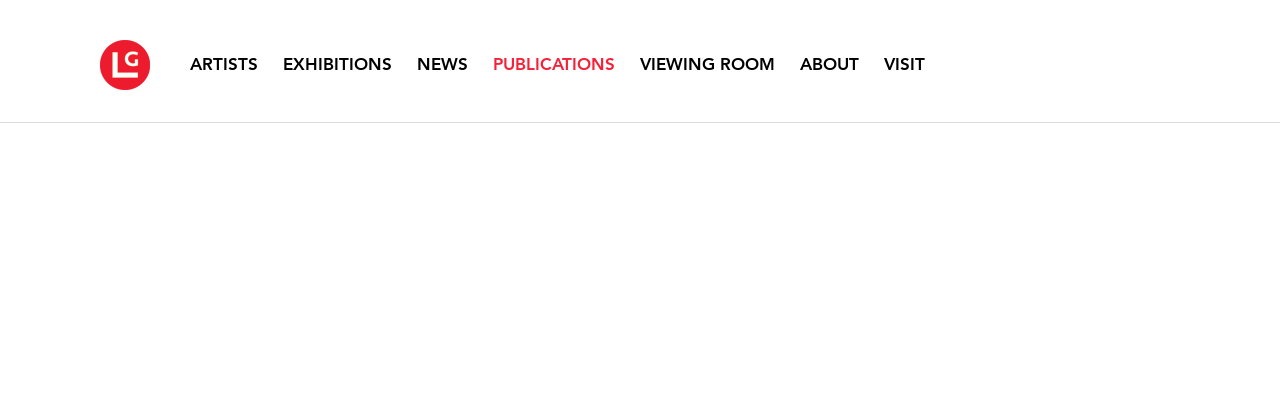

--- FILE ---
content_type: text/html; charset=UTF-8
request_url: https://locksgallery.com/publications/kate-bright-between-the-woods
body_size: 22454
content:
    <!DOCTYPE html>
    <html lang="en">
    <head>
        <meta charset='utf-8'>
        <meta content='width=device-width, initial-scale=1.0, user-scalable=yes' name='viewport'>

        
        <link rel="stylesheet" href="https://cdnjs.cloudflare.com/ajax/libs/Swiper/4.4.6/css/swiper.min.css"
              integrity="sha256-5l8WteQfd84Jq51ydHtcndbGRvgCVE3D0+s97yV4oms=" crossorigin="anonymous" />

                    <link rel="stylesheet" href="/build/basicLeftBase.bb0ae74c.css">

        
        
        
        
                        <meta name="description" content="Founded in 1968, Locks Gallery represents an international group of critically respected modern and contemporary artists working in a variety of disciplines.">



<title>Kate Bright: Between the Woods - Publications - Locks Gallery</title>

    <link rel="shortcut icon" href="https://s3.amazonaws.com/files.collageplatform.com.prod/image_cache/favicon/application/558176bf278e1af86c88ecaf/d8736462d990929a8fde213b1e1ebe4b.png">


	<meta property="og:description" content="Founded in 1968, Locks Gallery represents an international group of critically respected modern and contemporary artists working in a variety of disciplines." />

	<meta property="twitter:description" content="Founded in 1968, Locks Gallery represents an international group of critically respected modern and contemporary artists working in a variety of disciplines." />
<link type="text/css" rel="stylesheet" href="//fast.fonts.net/cssapi/e7fed88e-bae9-4589-9bb4-041e3cba8f13.css"/>
<meta name="google-site-verification" content="k2uj8Pv4__oPmoyi-l3CV-19e0oOVPzeTx-s2QQxzTw" />
        
        <link rel="stylesheet" type="text/css" href="/style.c62e18d5c27ce3bc467aa2f1fad1ec99.css"/>


        
            <script type="text/javascript">
        if (!location.hostname.match(/^www\./)) {
          if (['locksgallery.com'].indexOf(location.hostname) > -1) {
            location.href = location.href.replace(/^(https?:\/\/)/, '$1www.')
          }
        }
    </script>


        <script src="//ajax.googleapis.com/ajax/libs/jquery/1.11.2/jquery.min.js"></script>

        <script src="https://cdnjs.cloudflare.com/ajax/libs/Swiper/4.4.6/js/swiper.min.js"
                integrity="sha256-dl0WVCl8jXMBZfvnMeygnB0+bvqp5wBqqlZ8Wi95lLo=" crossorigin="anonymous"></script>

        <script src="https://cdnjs.cloudflare.com/ajax/libs/justifiedGallery/3.6.5/js/jquery.justifiedGallery.min.js"
                integrity="sha256-rhs3MvT999HOixvXXsaSNWtoiKOfAttIR2dM8QzeVWI=" crossorigin="anonymous"></script>

        <script>window.jQuery || document.write('<script src=\'/build/jquery.8548b367.js\'><\/script>');</script>

                    <script src="/build/runtime.d94b3b43.js"></script><script src="/build/jquery.8548b367.js"></script>
            <script src="/build/jquery.nicescroll.min.js.db5e58ee.js"></script>
            <script src="/build/jquery.lazyload.min.js.32226264.js"></script>
            <script src="/build/vendorJS.fffaa30c.js"></script>
        
        <script src="https://cdnjs.cloudflare.com/ajax/libs/jarallax/1.12.4/jarallax.min.js" integrity="sha512-XiIA4eXSY4R7seUKlpZAfPPNz4/2uzQ+ePFfimSk49Rtr/bBngfB6G/sE19ti/tf/pJ2trUbFigKXFZLedm4GQ==" crossorigin="anonymous" referrerpolicy="no-referrer"></script>

                    <script type="text/javascript">
                var langInUrl = false;
                var closeText = "Close";
                var zoomText = "Zoom";
            </script>
        
        <script type="text/javascript">
                        $(document).ready(function () {
                $('body>#supersized, body>#supersized-loader').remove();
            });
            var screens = {
    };
var frontendParams = {
    currentScreen: null,
};


        </script>

                    <script src="/build/headerCompiledJS.3b1cf68a.js"></script>
        
        
        <script src="/build/frontendBase.4818ec01.js"></script>

                    <script type="text/javascript">


  window.dataLayer = window.dataLayer || [];
  function gtag(){dataLayer.push(arguments);}
  gtag('js', new Date());

  gtag('config', 'G-JESJG5QTJT');
</script>
        
                    <!-- Global site tag (gtag.js) - Google Analytics -->
<script async src="https://www.googletagmanager.com/gtag/js?id=G-F150HK6PDS"></script>
<script>
  window.dataLayer = window.dataLayer || [];
  function gtag(){dataLayer.push(arguments);}
  gtag('js', new Date());

  gtag('config', 'G-F150HK6PDS');
</script>

<script type="text/javascript">
var gr_goal_params = {
 param_0 : '',
 param_1 : '',
 param_2 : '',
 param_3 : '',
 param_4 : '',
 param_5 : ''
};</script>
<script type="text/javascript" src="https://app.getresponse.com/goals_log.js?p=1258704&u=BZ1DU">
</script>
        
        
                    <script type="text/javascript" src="/scripts.efcaa7e557723ecdb7294bef21345a6d.js"></script>

                <script src="https://www.recaptcha.net/recaptcha/api.js?render=6LfIL6wZAAAAAPw-ECVAkdIFKn-8ZQe8-N_5kUe8"></script>
    </head>
    <body data-email-protected=""
          data-section-key="publications"
          data-section-id="55817ff4278e1a487188ecaf"
         class="
                                    s-publications            detail-page            
        ">
                <input type="hidden" value="" id="email-protected-header"/>
        <input type="hidden" value="" id="email-protected-description"/>
        <input type="hidden" value="First Name" id="email-protected-first-name-field-text"/>
        <input type="hidden" value="Last Name" id="email-protected-last-name-field-text"/>
        <input type="hidden" value="Email" id="email-protected-email-field-text"/>
        <input type="hidden" value="Subscribe" id="email-protected-subscribe-button-text"/>

                    <header class='main-header
                '>
                <div class='container'>
                    <a class='logo' href='/'><img itemprop="image" class="alt-standard" alt="Locks Gallery" src="https://s3.amazonaws.com/files.collageplatform.com.prod/application/558176bf278e1af86c88ecaf/6c1c062a7631fff2aa869160fa9078ee.png" width="50"/></a><nav class='main'><a href="/artists">Artists</a><a href="/exhibitions">Exhibitions</a><a href="/news">News</a><a href="/publications" class="active">Publications</a><a href="/viewing-room">Viewing Room</a><a href="/about">About</a><a href="/visit">Visit</a></nav><nav class='languages'></nav><div class="mobile-menu-wrapper"><nav class='mobile'><a class="menu" href="#">Menu</a><div class="navlinks"><a href="/artists">Artists</a><a href="/exhibitions">Exhibitions</a><a href="/news">News</a><a href="/publications" class="active">Publications</a><a href="/viewing-room">Viewing Room</a><a href="/about">About</a><a href="/visit">Visit</a></div></nav></div><div class="social"><a href="https://www.instagram.com/locksgallery/" target="_blank"><img itemprop="image" src="https://static-assets.artlogic.net/w_200,h_50,c_limit/exhibit-e/558176bf278e1af86c88ecaf/6b1e8471d74007d31cc61210283ccf1b.png" alt=""/></a><a href="https://www.youtube.com/@LocksGallery" target="_blank"><img itemprop="image" src="https://static-assets.artlogic.net/w_200,h_50,c_limit/exhibit-e/558176bf278e1af86c88ecaf/6387bb8c763c9e2b7f11b2bf0d74e5d2.png" alt=""/></a></div>
                </div>
            </header>
                <div id="contentWrapper" tabindex="-1" class="contentWrapper">
                    <div class='publication-details'>
    
    




                                                                    
<header class="section-header divider page-header
                    
                    background-header                                        "><span         class='item-header item-header-background ' style="background-image: url(https://static-assets.artlogic.net//exhibit-e/558176bf278e1af86c88ecaf/bbeac79c7cd898cc180f537342634ac6.jpeg);
            background-position: 50% 50%;"><div><div class="detail-title">
                Publication
            </div><h1>Kate Bright: Between the Woods</h1><h2>Text by Judith E. Stein</h2><h3>2008</h3></div></span></header>


  
            <section id='info'>
                                                                                            <div id='screen-info'>
                    





<header class="section-header divider
                    
                                                            "><div class="container"><h4>Info</h4></div></header>
                                                                <div class='clearfix text-one-column-with-image no-image'>
                <div class='container'>
                                                                            <div class='text paragraph-styling'>
                        <div class="container">
                                                    <p><em>Kate Bright:&nbsp;Between the Woods</em>,&nbsp;2008<br />
Text by Judith E. Stein<br />
26 pages, Softcover<br />
Published by Locks Art Publications<br />
ISBN: 978-1-879173-54-5<br />
<br />
The works presented in this publication mark the second exhibition for Kate Bright at Locks Gallery. They are all new paintings from 2007-08. As in her previous work, Bright looks to the natural landscape and in these works, depicts snow-laden trees. Rather than straight-forward representational landscape painting, Bright, an urbanite, paints from memory and photographic images of pastoral locations she has lived, visited, and accumulated. She exerts control over her trees and imbues the works with her own sense of idealized beauty - applying glitter to the canvas in order to transform simple subject matter. In her catalog essay, critic and independent curator Judith Stein observes that the application of glitter comes with its own implications: &quot;The quest for sublimity, that mingling of astonishment and awe before the majesty of nature, is infrequently expressed as a goal of art in this day and age, and even rarer to find linked to a de-based material. But we must take Bright at her word: it is sincerity that fuels her practice.&quot; She goes on to celebrate Bright for her paintings of &quot;illusory brilliance.&quot;</p>
                                                                                                            <div class="links in-text">
                                                                            <a class='file' href='/attachment/en/558176bf278e1af86c88ecaf/Publication/55930d01c5aa2cd87b059013' target="_blank">Download PDF</a><br/>
                                                                                                                <a class='file' href='http://www.amazon.com/gp/product/B002F15NHC' target="_blank">Buy on Amazon</a>
                                                                    </div>
                                                    
                                                                                                </div>
                    </div>
                </div>
            </div>
            </div>

                    </section>
                    <section id='associations'>
                                        
                    <header class='section-header with-links divider grouped-associations-header'>
                <div class="container">
                <h4>Related Content</h4>
                <span class="links">
                                                                                        <a class="ajax active"
                            href="/publications/kate-bright-between-the-woods/associations"
                                                    
                                            data-lang-en="/publications/kate-bright-between-the-woods/associations"
                        
                            data-target="#associations">View All</a>
                                                                                                                                                                                                                                            <a class="ajax "
                                href="/publications/kate-bright-between-the-woods/artists"
                                                        
                            data-lang-en="/publications/kate-bright-between-the-woods/artists"
            
                            >
                                Artists
                            </a>
                                                                                                                                                                                                                                                <a class="ajax "
                                href="/publications/kate-bright-between-the-woods/exhibitions"
                                                        
                            data-lang-en="/publications/kate-bright-between-the-woods/exhibitions"
            
                            >
                                Exhibitions
                            </a>
                                                                                </span>
                </div>
            </header>
                
        <div class='grouped associations fixed-font' id="content">
            
                            
        
        
    
                    
<div id="artists-grid" class='grid-container custom-grid-container custom-grid'>
    
    <div id="" class='container fixed-font custom-grid'><div class='entry'>
                                                                        <a href='/artists/kate-bright'>
                                                                <div class="placeholder">
                        <div class="image">
                                                            <img itemprop="image"  alt='Kate Bright'
                                     src='https://static-assets.artlogic.net/w_490,h_360,c_lfill/exhibit-e/558176bf278e1af86c88ecaf/e8cde46f927f2dba018bc105a514fd66.jpeg' srcset="https://static-assets.artlogic.net/w_245,h_180,c_lfill/exhibit-e/558176bf278e1af86c88ecaf/e8cde46f927f2dba018bc105a514fd66.jpeg 1x, https://static-assets.artlogic.net/w_490,h_360,c_lfill/exhibit-e/558176bf278e1af86c88ecaf/e8cde46f927f2dba018bc105a514fd66.jpeg 2x"
                                     class="rollover-image-out">
                                                                                    </div>
                    </div>
                                            <div class="list-detail-title">
                            Artist
                        </div>
                                                                                                                <span class="titles">
                    <div class="title">Kate Bright</div>

                    
                                                                                                                                                                                                    </span>
                                                                                                                    <div class="links">
                                                                <div class="view-link">View Artist</div>
                                                            </div>
                                                                                                                                                                                                                </a>                                                            </div><div class='entry'>
                                                                        <a href='/exhibitions/kate-bright5'>
                                                                <div class="placeholder">
                        <div class="image">
                                                            <img itemprop="image"  alt='Kate Bright'
                                     src='https://static-assets.artlogic.net/w_490,h_360,c_lfill/exhibit-e/558176bf278e1af86c88ecaf/dbaa164973311d7e871536bfde21231f.jpeg' srcset="https://static-assets.artlogic.net/w_245,h_180,c_lfill/exhibit-e/558176bf278e1af86c88ecaf/dbaa164973311d7e871536bfde21231f.jpeg 1x, https://static-assets.artlogic.net/w_490,h_360,c_lfill/exhibit-e/558176bf278e1af86c88ecaf/dbaa164973311d7e871536bfde21231f.jpeg 2x"
                                     class="rollover-image-out">
                                                                                    </div>
                    </div>
                                            <div class="list-detail-title">
                            First Floor Gallery
                        </div>
                                                                                                                <span class="titles">
                    <div class="title">Kate Bright</div>

                    
                                            <span class="subtitle">Soft Estate</span>
                                                                                                                            <span class="date">
                                August 20 - September 29, 2018
                            </span>
                                                                                                                                                                                                                                                                                                                                                                            </span>
                                                                                                                    <div class="links">
                                                                <div class="view-link">View Exhibition</div>
                                                            </div>
                                                                                                                                                                                                                </a>                                                                                        </div><div class='entry'>
                                                                        <a href='/exhibitions/kate-bright2'>
                                                                <div class="placeholder">
                        <div class="image">
                                                            <img itemprop="image"  alt='Kate Bright'
                                     src='https://static-assets.artlogic.net/w_490,h_360,c_lfill/exhibit-e/558176bf278e1af86c88ecaf/6246744f9a1023acff8e270497e8e518.jpeg' srcset="https://static-assets.artlogic.net/w_245,h_180,c_lfill/exhibit-e/558176bf278e1af86c88ecaf/6246744f9a1023acff8e270497e8e518.jpeg 1x, https://static-assets.artlogic.net/w_490,h_360,c_lfill/exhibit-e/558176bf278e1af86c88ecaf/6246744f9a1023acff8e270497e8e518.jpeg 2x"
                                     class="rollover-image-out">
                                                                                    </div>
                    </div>
                                            <div class="list-detail-title" style="background-color: #354492;">
                            First Floor Gallery
                        </div>
                                                                                                                <span class="titles">
                    <div class="title">Kate Bright</div>

                    
                                            <span class="subtitle">In Deep</span>
                                                                                                                            <span class="date">
                                November 2, 2012 – December 5, 2015
                            </span>
                                                                                                                                                                                                                                                                                                                                                                            </span>
                                                                                                                    <div class="links">
                                                                <div class="view-link">View Exhibition</div>
                                                            </div>
                                                                                                                                                                                                                </a>                                                                                        </div></div>
</div>
    

                    </div>
    
                    </section>
        

</div>
                    </div>
        
<footer class="divider show4col full-width-divider"><span class="container clearfix"><div class='divider'></div><div class='footer-cols'><div class="footer-col1"><p><strong>Locks Gallery</strong></p><p>600 Washington Square South</p><p>Philadelphia, PA 19106</p></div><div class="footer-col2"><p><strong>Hours&nbsp;</strong></p><p>Open to Public</p><p>Tuesday - Saturday&nbsp;</p><p>10am - 6pm&nbsp;</p></div><div class="footer-col3"><p><span class="container clearfix"><strong>Contact</strong></span></p><p><span class="container clearfix">Tel: 215-629-1000</span></p><p><a href="mailto:info@locksgallery.com"><span class="container clearfix">info@locksgallery.com</span></a></p><p>&nbsp;</p></div><div class="footer-col4"><p><strong>Follow Us</strong></p><p><a href="https://www.instagram.com/locksgallery">Instagram</a></p><p><a href="https://www.artnet.com/galleries/locks-gallery/">Artnet</a></p><p><a href="https://www.artsy.net/partner/locks-gallery">Artsy</a></p><p><a href="https://www.youtube.com/@LocksGallery/">Youtube</a></p><p><a href="http://ennouncement.exhibit-e.com/h/y/F3D45A18A22331AE">Join Mailing List</a></p></div></div></span></footer>
            <a id="backToTop" href="#top" >Back To Top</a>
            </body>
    </html>


--- FILE ---
content_type: text/html; charset=UTF-8
request_url: https://www.locksgallery.com/publications/kate-bright-between-the-woods
body_size: 22464
content:
    <!DOCTYPE html>
    <html lang="en">
    <head>
        <meta charset='utf-8'>
        <meta content='width=device-width, initial-scale=1.0, user-scalable=yes' name='viewport'>

        
        <link rel="stylesheet" href="https://cdnjs.cloudflare.com/ajax/libs/Swiper/4.4.6/css/swiper.min.css"
              integrity="sha256-5l8WteQfd84Jq51ydHtcndbGRvgCVE3D0+s97yV4oms=" crossorigin="anonymous" />

                    <link rel="stylesheet" href="/build/basicLeftBase.bb0ae74c.css">

        
        
        
        
                        <meta name="description" content="Founded in 1968, Locks Gallery represents an international group of critically respected modern and contemporary artists working in a variety of disciplines.">



<title>Kate Bright: Between the Woods - Publications - Locks Gallery</title>

    <link rel="shortcut icon" href="https://s3.amazonaws.com/files.collageplatform.com.prod/image_cache/favicon/application/558176bf278e1af86c88ecaf/d8736462d990929a8fde213b1e1ebe4b.png">


	<meta property="og:description" content="Founded in 1968, Locks Gallery represents an international group of critically respected modern and contemporary artists working in a variety of disciplines." />

	<meta property="twitter:description" content="Founded in 1968, Locks Gallery represents an international group of critically respected modern and contemporary artists working in a variety of disciplines." />
<link type="text/css" rel="stylesheet" href="//fast.fonts.net/cssapi/e7fed88e-bae9-4589-9bb4-041e3cba8f13.css"/>
<meta name="google-site-verification" content="k2uj8Pv4__oPmoyi-l3CV-19e0oOVPzeTx-s2QQxzTw" />
        
        <link rel="stylesheet" type="text/css" href="/style.c62e18d5c27ce3bc467aa2f1fad1ec99.css"/>


        
            <script type="text/javascript">
        if (!location.hostname.match(/^www\./)) {
          if (['locksgallery.com'].indexOf(location.hostname) > -1) {
            location.href = location.href.replace(/^(https?:\/\/)/, '$1www.')
          }
        }
    </script>


        <script src="//ajax.googleapis.com/ajax/libs/jquery/1.11.2/jquery.min.js"></script>

        <script src="https://cdnjs.cloudflare.com/ajax/libs/Swiper/4.4.6/js/swiper.min.js"
                integrity="sha256-dl0WVCl8jXMBZfvnMeygnB0+bvqp5wBqqlZ8Wi95lLo=" crossorigin="anonymous"></script>

        <script src="https://cdnjs.cloudflare.com/ajax/libs/justifiedGallery/3.6.5/js/jquery.justifiedGallery.min.js"
                integrity="sha256-rhs3MvT999HOixvXXsaSNWtoiKOfAttIR2dM8QzeVWI=" crossorigin="anonymous"></script>

        <script>window.jQuery || document.write('<script src=\'/build/jquery.8548b367.js\'><\/script>');</script>

                    <script src="/build/runtime.d94b3b43.js"></script><script src="/build/jquery.8548b367.js"></script>
            <script src="/build/jquery.nicescroll.min.js.db5e58ee.js"></script>
            <script src="/build/jquery.lazyload.min.js.32226264.js"></script>
            <script src="/build/vendorJS.fffaa30c.js"></script>
        
        <script src="https://cdnjs.cloudflare.com/ajax/libs/jarallax/1.12.4/jarallax.min.js" integrity="sha512-XiIA4eXSY4R7seUKlpZAfPPNz4/2uzQ+ePFfimSk49Rtr/bBngfB6G/sE19ti/tf/pJ2trUbFigKXFZLedm4GQ==" crossorigin="anonymous" referrerpolicy="no-referrer"></script>

                    <script type="text/javascript">
                var langInUrl = false;
                var closeText = "Close";
                var zoomText = "Zoom";
            </script>
        
        <script type="text/javascript">
                        $(document).ready(function () {
                $('body>#supersized, body>#supersized-loader').remove();
            });
            var screens = {
    };
var frontendParams = {
    currentScreen: null,
};


        </script>

                    <script src="/build/headerCompiledJS.3b1cf68a.js"></script>
        
        
        <script src="/build/frontendBase.4818ec01.js"></script>

                    <script type="text/javascript">


  window.dataLayer = window.dataLayer || [];
  function gtag(){dataLayer.push(arguments);}
  gtag('js', new Date());

  gtag('config', 'G-JESJG5QTJT');
</script>
        
                    <!-- Global site tag (gtag.js) - Google Analytics -->
<script async src="https://www.googletagmanager.com/gtag/js?id=G-F150HK6PDS"></script>
<script>
  window.dataLayer = window.dataLayer || [];
  function gtag(){dataLayer.push(arguments);}
  gtag('js', new Date());

  gtag('config', 'G-F150HK6PDS');
</script>

<script type="text/javascript">
var gr_goal_params = {
 param_0 : '',
 param_1 : '',
 param_2 : '',
 param_3 : '',
 param_4 : '',
 param_5 : ''
};</script>
<script type="text/javascript" src="https://app.getresponse.com/goals_log.js?p=1258704&u=BZ1DU">
</script>
        
        
                    <script type="text/javascript" src="/scripts.efcaa7e557723ecdb7294bef21345a6d.js"></script>

                <script src="https://www.recaptcha.net/recaptcha/api.js?render=6LfIL6wZAAAAAPw-ECVAkdIFKn-8ZQe8-N_5kUe8"></script>
    </head>
    <body data-email-protected=""
          data-section-key="publications"
          data-section-id="55817ff4278e1a487188ecaf"
         class="
                                    s-publications            detail-page            
        ">
                <input type="hidden" value="" id="email-protected-header"/>
        <input type="hidden" value="" id="email-protected-description"/>
        <input type="hidden" value="First Name" id="email-protected-first-name-field-text"/>
        <input type="hidden" value="Last Name" id="email-protected-last-name-field-text"/>
        <input type="hidden" value="Email" id="email-protected-email-field-text"/>
        <input type="hidden" value="Subscribe" id="email-protected-subscribe-button-text"/>

                    <header class='main-header
                '>
                <div class='container'>
                    <a class='logo' href='/'><img itemprop="image" class="alt-standard" alt="Locks Gallery" src="https://s3.amazonaws.com/files.collageplatform.com.prod/application/558176bf278e1af86c88ecaf/6c1c062a7631fff2aa869160fa9078ee.png" width="50"/></a><nav class='main'><a href="/artists">Artists</a><a href="/exhibitions">Exhibitions</a><a href="/news">News</a><a href="/publications" class="active">Publications</a><a href="/viewing-room">Viewing Room</a><a href="/about">About</a><a href="/visit">Visit</a></nav><nav class='languages'></nav><div class="mobile-menu-wrapper"><nav class='mobile'><a class="menu" href="#">Menu</a><div class="navlinks"><a href="/artists">Artists</a><a href="/exhibitions">Exhibitions</a><a href="/news">News</a><a href="/publications" class="active">Publications</a><a href="/viewing-room">Viewing Room</a><a href="/about">About</a><a href="/visit">Visit</a></div></nav></div><div class="social"><a href="https://www.instagram.com/locksgallery/" target="_blank"><img itemprop="image" src="https://static-assets.artlogic.net/w_200,h_50,c_limit/exhibit-e/558176bf278e1af86c88ecaf/6b1e8471d74007d31cc61210283ccf1b.png" alt=""/></a><a href="https://www.youtube.com/@LocksGallery" target="_blank"><img itemprop="image" src="https://static-assets.artlogic.net/w_200,h_50,c_limit/exhibit-e/558176bf278e1af86c88ecaf/6387bb8c763c9e2b7f11b2bf0d74e5d2.png" alt=""/></a></div>
                </div>
            </header>
                <div id="contentWrapper" tabindex="-1" class="contentWrapper">
                    <div class='publication-details'>
    
    




                                                                    
<header class="section-header divider page-header
                    
                    background-header                                        "><span         class='item-header item-header-background ' style="background-image: url(https://static-assets.artlogic.net//exhibit-e/558176bf278e1af86c88ecaf/bbeac79c7cd898cc180f537342634ac6.jpeg);
            background-position: 50% 50%;"><div><div class="detail-title">
                Publication
            </div><h1>Kate Bright: Between the Woods</h1><h2>Text by Judith E. Stein</h2><h3>2008</h3></div></span></header>


  
            <section id='info'>
                                                                                            <div id='screen-info'>
                    





<header class="section-header divider
                    
                                                            "><div class="container"><h4>Info</h4></div></header>
                                                                <div class='clearfix text-one-column-with-image no-image'>
                <div class='container'>
                                                                            <div class='text paragraph-styling'>
                        <div class="container">
                                                    <p><em>Kate Bright:&nbsp;Between the Woods</em>,&nbsp;2008<br />
Text by Judith E. Stein<br />
26 pages, Softcover<br />
Published by Locks Art Publications<br />
ISBN: 978-1-879173-54-5<br />
<br />
The works presented in this publication mark the second exhibition for Kate Bright at Locks Gallery. They are all new paintings from 2007-08. As in her previous work, Bright looks to the natural landscape and in these works, depicts snow-laden trees. Rather than straight-forward representational landscape painting, Bright, an urbanite, paints from memory and photographic images of pastoral locations she has lived, visited, and accumulated. She exerts control over her trees and imbues the works with her own sense of idealized beauty - applying glitter to the canvas in order to transform simple subject matter. In her catalog essay, critic and independent curator Judith Stein observes that the application of glitter comes with its own implications: &quot;The quest for sublimity, that mingling of astonishment and awe before the majesty of nature, is infrequently expressed as a goal of art in this day and age, and even rarer to find linked to a de-based material. But we must take Bright at her word: it is sincerity that fuels her practice.&quot; She goes on to celebrate Bright for her paintings of &quot;illusory brilliance.&quot;</p>
                                                                                                            <div class="links in-text">
                                                                            <a class='file' href='/attachment/en/558176bf278e1af86c88ecaf/Publication/55930d01c5aa2cd87b059013' target="_blank">Download PDF</a><br/>
                                                                                                                <a class='file' href='http://www.amazon.com/gp/product/B002F15NHC' target="_blank">Buy on Amazon</a>
                                                                    </div>
                                                    
                                                                                                </div>
                    </div>
                </div>
            </div>
            </div>

                    </section>
                    <section id='associations'>
                                        
                    <header class='section-header with-links divider grouped-associations-header'>
                <div class="container">
                <h4>Related Content</h4>
                <span class="links">
                                                                                        <a class="ajax active"
                            href="/publications/kate-bright-between-the-woods/associations"
                                                    
                                            data-lang-en="/publications/kate-bright-between-the-woods/associations"
                        
                            data-target="#associations">View All</a>
                                                                                                                                                                                                                                            <a class="ajax "
                                href="/publications/kate-bright-between-the-woods/artists"
                                                        
                            data-lang-en="/publications/kate-bright-between-the-woods/artists"
            
                            >
                                Artists
                            </a>
                                                                                                                                                                                                                                                <a class="ajax "
                                href="/publications/kate-bright-between-the-woods/exhibitions"
                                                        
                            data-lang-en="/publications/kate-bright-between-the-woods/exhibitions"
            
                            >
                                Exhibitions
                            </a>
                                                                                </span>
                </div>
            </header>
                
        <div class='grouped associations fixed-font' id="content">
            
                            
        
        
    
                    
<div id="artists-grid" class='grid-container custom-grid-container custom-grid'>
    
    <div id="" class='container fixed-font custom-grid'><div class='entry'>
                                                                        <a href='/artists/kate-bright'>
                                                                <div class="placeholder">
                        <div class="image">
                                                            <img itemprop="image"  alt='Kate Bright'
                                     src='https://static-assets.artlogic.net/w_490,h_360,c_lfill/exhibit-e/558176bf278e1af86c88ecaf/e8cde46f927f2dba018bc105a514fd66.jpeg' srcset="https://static-assets.artlogic.net/w_245,h_180,c_lfill/exhibit-e/558176bf278e1af86c88ecaf/e8cde46f927f2dba018bc105a514fd66.jpeg 1x, https://static-assets.artlogic.net/w_490,h_360,c_lfill/exhibit-e/558176bf278e1af86c88ecaf/e8cde46f927f2dba018bc105a514fd66.jpeg 2x"
                                     class="rollover-image-out">
                                                                                    </div>
                    </div>
                                            <div class="list-detail-title">
                            Artist
                        </div>
                                                                                                                <span class="titles">
                    <div class="title">Kate Bright</div>

                    
                                                                                                                                                                                                    </span>
                                                                                                                    <div class="links">
                                                                <div class="view-link">View Artist</div>
                                                            </div>
                                                                                                                                                                                                                </a>                                                            </div><div class='entry'>
                                                                        <a href='/exhibitions/kate-bright5'>
                                                                <div class="placeholder">
                        <div class="image">
                                                            <img itemprop="image"  alt='Kate Bright'
                                     src='https://static-assets.artlogic.net/w_490,h_360,c_lfill/exhibit-e/558176bf278e1af86c88ecaf/dbaa164973311d7e871536bfde21231f.jpeg' srcset="https://static-assets.artlogic.net/w_245,h_180,c_lfill/exhibit-e/558176bf278e1af86c88ecaf/dbaa164973311d7e871536bfde21231f.jpeg 1x, https://static-assets.artlogic.net/w_490,h_360,c_lfill/exhibit-e/558176bf278e1af86c88ecaf/dbaa164973311d7e871536bfde21231f.jpeg 2x"
                                     class="rollover-image-out">
                                                                                    </div>
                    </div>
                                            <div class="list-detail-title">
                            First Floor Gallery
                        </div>
                                                                                                                <span class="titles">
                    <div class="title">Kate Bright</div>

                    
                                            <span class="subtitle">Soft Estate</span>
                                                                                                                            <span class="date">
                                August 20 - September 29, 2018
                            </span>
                                                                                                                                                                                                                                                                                                                                                                            </span>
                                                                                                                    <div class="links">
                                                                <div class="view-link">View Exhibition</div>
                                                            </div>
                                                                                                                                                                                                                </a>                                                                                        </div><div class='entry'>
                                                                        <a href='/exhibitions/kate-bright2'>
                                                                <div class="placeholder">
                        <div class="image">
                                                            <img itemprop="image"  alt='Kate Bright'
                                     src='https://static-assets.artlogic.net/w_490,h_360,c_lfill/exhibit-e/558176bf278e1af86c88ecaf/6246744f9a1023acff8e270497e8e518.jpeg' srcset="https://static-assets.artlogic.net/w_245,h_180,c_lfill/exhibit-e/558176bf278e1af86c88ecaf/6246744f9a1023acff8e270497e8e518.jpeg 1x, https://static-assets.artlogic.net/w_490,h_360,c_lfill/exhibit-e/558176bf278e1af86c88ecaf/6246744f9a1023acff8e270497e8e518.jpeg 2x"
                                     class="rollover-image-out">
                                                                                    </div>
                    </div>
                                            <div class="list-detail-title" style="background-color: #354492;">
                            First Floor Gallery
                        </div>
                                                                                                                <span class="titles">
                    <div class="title">Kate Bright</div>

                    
                                            <span class="subtitle">In Deep</span>
                                                                                                                            <span class="date">
                                November 2, 2012 – December 5, 2015
                            </span>
                                                                                                                                                                                                                                                                                                                                                                            </span>
                                                                                                                    <div class="links">
                                                                <div class="view-link">View Exhibition</div>
                                                            </div>
                                                                                                                                                                                                                </a>                                                                                        </div></div>
</div>
    

                    </div>
    
                    </section>
        

</div>
                    </div>
        
<footer class="divider show4col full-width-divider"><span class="container clearfix"><div class='divider'></div><div class='footer-cols'><div class="footer-col1"><p><strong>Locks Gallery</strong></p><p>600 Washington Square South</p><p>Philadelphia, PA 19106</p></div><div class="footer-col2"><p><strong>Hours&nbsp;</strong></p><p>Open to Public</p><p>Tuesday - Saturday&nbsp;</p><p>10am - 6pm&nbsp;</p></div><div class="footer-col3"><p><span class="container clearfix"><strong>Contact</strong></span></p><p><span class="container clearfix">Tel: 215-629-1000</span></p><p><a href="mailto:info@locksgallery.com"><span class="container clearfix">info@locksgallery.com</span></a></p><p>&nbsp;</p></div><div class="footer-col4"><p><strong>Follow Us</strong></p><p><a href="https://www.instagram.com/locksgallery">Instagram</a></p><p><a href="https://www.artnet.com/galleries/locks-gallery/">Artnet</a></p><p><a href="https://www.artsy.net/partner/locks-gallery">Artsy</a></p><p><a href="https://www.youtube.com/@LocksGallery/">Youtube</a></p><p><a href="http://ennouncement.exhibit-e.com/h/y/F3D45A18A22331AE">Join Mailing List</a></p></div></div></span></footer>
            <a id="backToTop" href="#top" >Back To Top</a>
            </body>
    </html>
